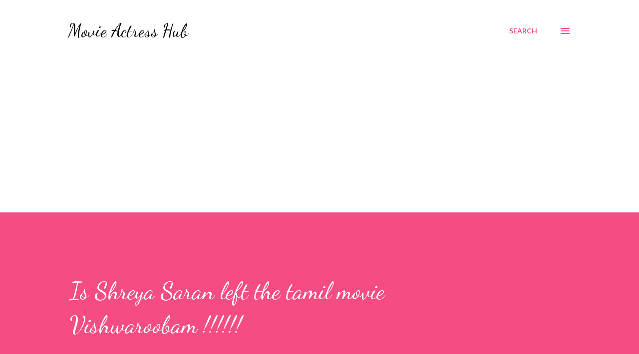

--- FILE ---
content_type: text/html; charset=utf-8
request_url: https://www.google.com/recaptcha/api2/aframe
body_size: 267
content:
<!DOCTYPE HTML><html><head><meta http-equiv="content-type" content="text/html; charset=UTF-8"></head><body><script nonce="9xLV66tUg7RF5vLDhohqUA">/** Anti-fraud and anti-abuse applications only. See google.com/recaptcha */ try{var clients={'sodar':'https://pagead2.googlesyndication.com/pagead/sodar?'};window.addEventListener("message",function(a){try{if(a.source===window.parent){var b=JSON.parse(a.data);var c=clients[b['id']];if(c){var d=document.createElement('img');d.src=c+b['params']+'&rc='+(localStorage.getItem("rc::a")?sessionStorage.getItem("rc::b"):"");window.document.body.appendChild(d);sessionStorage.setItem("rc::e",parseInt(sessionStorage.getItem("rc::e")||0)+1);localStorage.setItem("rc::h",'1769221598932');}}}catch(b){}});window.parent.postMessage("_grecaptcha_ready", "*");}catch(b){}</script></body></html>